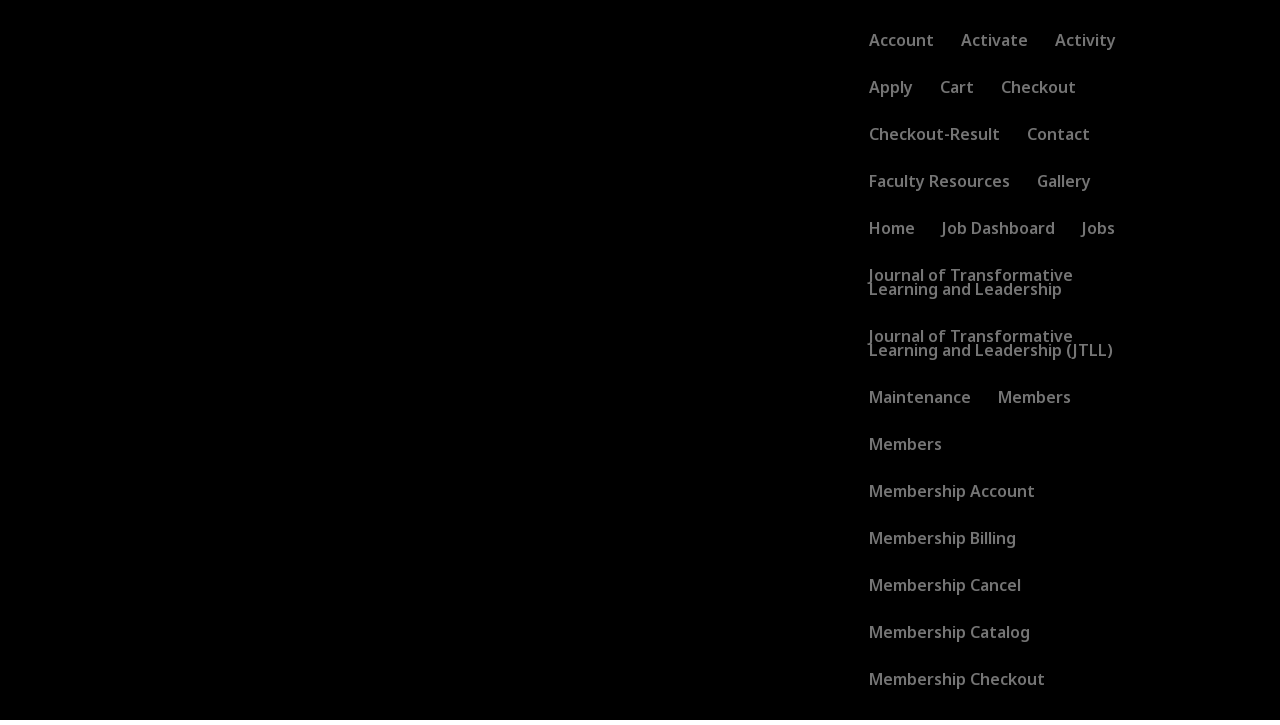

--- FILE ---
content_type: text/html; charset=UTF-8
request_url: https://vyrsity.com/blog-9/
body_size: 15832
content:
<!DOCTYPE html>
<html lang="en-US">
<head>
	<meta charset="UTF-8" />
<meta http-equiv="X-UA-Compatible" content="IE=edge">
	<link rel="pingback" href="https://vyrsity.com/xmlrpc.php" />

	<script type="text/javascript">
		document.documentElement.className = 'js';
	</script>

	<title>blog-9 | Vyrsity</title>
<meta name='robots' content='max-image-preview:large' />
<script type="text/javascript">
			let jqueryParams=[],jQuery=function(r){return jqueryParams=[...jqueryParams,r],jQuery},$=function(r){return jqueryParams=[...jqueryParams,r],$};window.jQuery=jQuery,window.$=jQuery;let customHeadScripts=!1;jQuery.fn=jQuery.prototype={},$.fn=jQuery.prototype={},jQuery.noConflict=function(r){if(window.jQuery)return jQuery=window.jQuery,$=window.jQuery,customHeadScripts=!0,jQuery.noConflict},jQuery.ready=function(r){jqueryParams=[...jqueryParams,r]},$.ready=function(r){jqueryParams=[...jqueryParams,r]},jQuery.load=function(r){jqueryParams=[...jqueryParams,r]},$.load=function(r){jqueryParams=[...jqueryParams,r]},jQuery.fn.ready=function(r){jqueryParams=[...jqueryParams,r]},$.fn.ready=function(r){jqueryParams=[...jqueryParams,r]};</script><link rel='dns-prefetch' href='//secure.gravatar.com' />
<link rel='dns-prefetch' href='//stats.wp.com' />
<link rel='dns-prefetch' href='//fonts.googleapis.com' />
<link rel='dns-prefetch' href='//v0.wordpress.com' />
<link rel='dns-prefetch' href='//widgets.wp.com' />
<link rel='dns-prefetch' href='//s0.wp.com' />
<link rel='dns-prefetch' href='//0.gravatar.com' />
<link rel='dns-prefetch' href='//1.gravatar.com' />
<link rel='dns-prefetch' href='//2.gravatar.com' />
<link rel='preconnect' href='//i0.wp.com' />
<link rel='preconnect' href='//c0.wp.com' />
<link rel="alternate" type="application/rss+xml" title="Vyrsity &raquo; Feed" href="https://vyrsity.com/feed/" />
<link rel="alternate" type="application/rss+xml" title="Vyrsity &raquo; Comments Feed" href="https://vyrsity.com/comments/feed/" />
<link rel="alternate" type="application/rss+xml" title="Vyrsity &raquo; blog-9 Comments Feed" href="https://vyrsity.com/feed/?attachment_id=3714" />
<link rel="alternate" title="oEmbed (JSON)" type="application/json+oembed" href="https://vyrsity.com/wp-json/oembed/1.0/embed?url=https%3A%2F%2Fvyrsity.com%2Fblog-9%2F" />
<link rel="alternate" title="oEmbed (XML)" type="text/xml+oembed" href="https://vyrsity.com/wp-json/oembed/1.0/embed?url=https%3A%2F%2Fvyrsity.com%2Fblog-9%2F&#038;format=xml" />
<meta content="Divi v.4.27.4" name="generator"/><link rel='stylesheet' id='embedpress-css-css' href='https://vyrsity.com/wp-content/plugins/embedpress/assets/css/embedpress.css?ver=1767750908' type='text/css' media='all' />
<link rel='stylesheet' id='embedpress-blocks-style-css' href='https://vyrsity.com/wp-content/plugins/embedpress/assets/css/blocks.build.css?ver=1767750908' type='text/css' media='all' />
<link rel='stylesheet' id='embedpress-lazy-load-css-css' href='https://vyrsity.com/wp-content/plugins/embedpress/assets/css/lazy-load.css?ver=1767750908' type='text/css' media='all' />
<link rel='stylesheet' id='wp-block-library-css' href='https://c0.wp.com/c/6.9/wp-includes/css/dist/block-library/style.min.css' type='text/css' media='all' />
<style id='global-styles-inline-css' type='text/css'>
:root{--wp--preset--aspect-ratio--square: 1;--wp--preset--aspect-ratio--4-3: 4/3;--wp--preset--aspect-ratio--3-4: 3/4;--wp--preset--aspect-ratio--3-2: 3/2;--wp--preset--aspect-ratio--2-3: 2/3;--wp--preset--aspect-ratio--16-9: 16/9;--wp--preset--aspect-ratio--9-16: 9/16;--wp--preset--color--black: #000000;--wp--preset--color--cyan-bluish-gray: #abb8c3;--wp--preset--color--white: #ffffff;--wp--preset--color--pale-pink: #f78da7;--wp--preset--color--vivid-red: #cf2e2e;--wp--preset--color--luminous-vivid-orange: #ff6900;--wp--preset--color--luminous-vivid-amber: #fcb900;--wp--preset--color--light-green-cyan: #7bdcb5;--wp--preset--color--vivid-green-cyan: #00d084;--wp--preset--color--pale-cyan-blue: #8ed1fc;--wp--preset--color--vivid-cyan-blue: #0693e3;--wp--preset--color--vivid-purple: #9b51e0;--wp--preset--gradient--vivid-cyan-blue-to-vivid-purple: linear-gradient(135deg,rgb(6,147,227) 0%,rgb(155,81,224) 100%);--wp--preset--gradient--light-green-cyan-to-vivid-green-cyan: linear-gradient(135deg,rgb(122,220,180) 0%,rgb(0,208,130) 100%);--wp--preset--gradient--luminous-vivid-amber-to-luminous-vivid-orange: linear-gradient(135deg,rgb(252,185,0) 0%,rgb(255,105,0) 100%);--wp--preset--gradient--luminous-vivid-orange-to-vivid-red: linear-gradient(135deg,rgb(255,105,0) 0%,rgb(207,46,46) 100%);--wp--preset--gradient--very-light-gray-to-cyan-bluish-gray: linear-gradient(135deg,rgb(238,238,238) 0%,rgb(169,184,195) 100%);--wp--preset--gradient--cool-to-warm-spectrum: linear-gradient(135deg,rgb(74,234,220) 0%,rgb(151,120,209) 20%,rgb(207,42,186) 40%,rgb(238,44,130) 60%,rgb(251,105,98) 80%,rgb(254,248,76) 100%);--wp--preset--gradient--blush-light-purple: linear-gradient(135deg,rgb(255,206,236) 0%,rgb(152,150,240) 100%);--wp--preset--gradient--blush-bordeaux: linear-gradient(135deg,rgb(254,205,165) 0%,rgb(254,45,45) 50%,rgb(107,0,62) 100%);--wp--preset--gradient--luminous-dusk: linear-gradient(135deg,rgb(255,203,112) 0%,rgb(199,81,192) 50%,rgb(65,88,208) 100%);--wp--preset--gradient--pale-ocean: linear-gradient(135deg,rgb(255,245,203) 0%,rgb(182,227,212) 50%,rgb(51,167,181) 100%);--wp--preset--gradient--electric-grass: linear-gradient(135deg,rgb(202,248,128) 0%,rgb(113,206,126) 100%);--wp--preset--gradient--midnight: linear-gradient(135deg,rgb(2,3,129) 0%,rgb(40,116,252) 100%);--wp--preset--font-size--small: 13px;--wp--preset--font-size--medium: 20px;--wp--preset--font-size--large: 36px;--wp--preset--font-size--x-large: 42px;--wp--preset--spacing--20: 0.44rem;--wp--preset--spacing--30: 0.67rem;--wp--preset--spacing--40: 1rem;--wp--preset--spacing--50: 1.5rem;--wp--preset--spacing--60: 2.25rem;--wp--preset--spacing--70: 3.38rem;--wp--preset--spacing--80: 5.06rem;--wp--preset--shadow--natural: 6px 6px 9px rgba(0, 0, 0, 0.2);--wp--preset--shadow--deep: 12px 12px 50px rgba(0, 0, 0, 0.4);--wp--preset--shadow--sharp: 6px 6px 0px rgba(0, 0, 0, 0.2);--wp--preset--shadow--outlined: 6px 6px 0px -3px rgb(255, 255, 255), 6px 6px rgb(0, 0, 0);--wp--preset--shadow--crisp: 6px 6px 0px rgb(0, 0, 0);}:root { --wp--style--global--content-size: 823px;--wp--style--global--wide-size: 1080px; }:where(body) { margin: 0; }.wp-site-blocks > .alignleft { float: left; margin-right: 2em; }.wp-site-blocks > .alignright { float: right; margin-left: 2em; }.wp-site-blocks > .aligncenter { justify-content: center; margin-left: auto; margin-right: auto; }:where(.is-layout-flex){gap: 0.5em;}:where(.is-layout-grid){gap: 0.5em;}.is-layout-flow > .alignleft{float: left;margin-inline-start: 0;margin-inline-end: 2em;}.is-layout-flow > .alignright{float: right;margin-inline-start: 2em;margin-inline-end: 0;}.is-layout-flow > .aligncenter{margin-left: auto !important;margin-right: auto !important;}.is-layout-constrained > .alignleft{float: left;margin-inline-start: 0;margin-inline-end: 2em;}.is-layout-constrained > .alignright{float: right;margin-inline-start: 2em;margin-inline-end: 0;}.is-layout-constrained > .aligncenter{margin-left: auto !important;margin-right: auto !important;}.is-layout-constrained > :where(:not(.alignleft):not(.alignright):not(.alignfull)){max-width: var(--wp--style--global--content-size);margin-left: auto !important;margin-right: auto !important;}.is-layout-constrained > .alignwide{max-width: var(--wp--style--global--wide-size);}body .is-layout-flex{display: flex;}.is-layout-flex{flex-wrap: wrap;align-items: center;}.is-layout-flex > :is(*, div){margin: 0;}body .is-layout-grid{display: grid;}.is-layout-grid > :is(*, div){margin: 0;}body{padding-top: 0px;padding-right: 0px;padding-bottom: 0px;padding-left: 0px;}:root :where(.wp-element-button, .wp-block-button__link){background-color: #32373c;border-width: 0;color: #fff;font-family: inherit;font-size: inherit;font-style: inherit;font-weight: inherit;letter-spacing: inherit;line-height: inherit;padding-top: calc(0.667em + 2px);padding-right: calc(1.333em + 2px);padding-bottom: calc(0.667em + 2px);padding-left: calc(1.333em + 2px);text-decoration: none;text-transform: inherit;}.has-black-color{color: var(--wp--preset--color--black) !important;}.has-cyan-bluish-gray-color{color: var(--wp--preset--color--cyan-bluish-gray) !important;}.has-white-color{color: var(--wp--preset--color--white) !important;}.has-pale-pink-color{color: var(--wp--preset--color--pale-pink) !important;}.has-vivid-red-color{color: var(--wp--preset--color--vivid-red) !important;}.has-luminous-vivid-orange-color{color: var(--wp--preset--color--luminous-vivid-orange) !important;}.has-luminous-vivid-amber-color{color: var(--wp--preset--color--luminous-vivid-amber) !important;}.has-light-green-cyan-color{color: var(--wp--preset--color--light-green-cyan) !important;}.has-vivid-green-cyan-color{color: var(--wp--preset--color--vivid-green-cyan) !important;}.has-pale-cyan-blue-color{color: var(--wp--preset--color--pale-cyan-blue) !important;}.has-vivid-cyan-blue-color{color: var(--wp--preset--color--vivid-cyan-blue) !important;}.has-vivid-purple-color{color: var(--wp--preset--color--vivid-purple) !important;}.has-black-background-color{background-color: var(--wp--preset--color--black) !important;}.has-cyan-bluish-gray-background-color{background-color: var(--wp--preset--color--cyan-bluish-gray) !important;}.has-white-background-color{background-color: var(--wp--preset--color--white) !important;}.has-pale-pink-background-color{background-color: var(--wp--preset--color--pale-pink) !important;}.has-vivid-red-background-color{background-color: var(--wp--preset--color--vivid-red) !important;}.has-luminous-vivid-orange-background-color{background-color: var(--wp--preset--color--luminous-vivid-orange) !important;}.has-luminous-vivid-amber-background-color{background-color: var(--wp--preset--color--luminous-vivid-amber) !important;}.has-light-green-cyan-background-color{background-color: var(--wp--preset--color--light-green-cyan) !important;}.has-vivid-green-cyan-background-color{background-color: var(--wp--preset--color--vivid-green-cyan) !important;}.has-pale-cyan-blue-background-color{background-color: var(--wp--preset--color--pale-cyan-blue) !important;}.has-vivid-cyan-blue-background-color{background-color: var(--wp--preset--color--vivid-cyan-blue) !important;}.has-vivid-purple-background-color{background-color: var(--wp--preset--color--vivid-purple) !important;}.has-black-border-color{border-color: var(--wp--preset--color--black) !important;}.has-cyan-bluish-gray-border-color{border-color: var(--wp--preset--color--cyan-bluish-gray) !important;}.has-white-border-color{border-color: var(--wp--preset--color--white) !important;}.has-pale-pink-border-color{border-color: var(--wp--preset--color--pale-pink) !important;}.has-vivid-red-border-color{border-color: var(--wp--preset--color--vivid-red) !important;}.has-luminous-vivid-orange-border-color{border-color: var(--wp--preset--color--luminous-vivid-orange) !important;}.has-luminous-vivid-amber-border-color{border-color: var(--wp--preset--color--luminous-vivid-amber) !important;}.has-light-green-cyan-border-color{border-color: var(--wp--preset--color--light-green-cyan) !important;}.has-vivid-green-cyan-border-color{border-color: var(--wp--preset--color--vivid-green-cyan) !important;}.has-pale-cyan-blue-border-color{border-color: var(--wp--preset--color--pale-cyan-blue) !important;}.has-vivid-cyan-blue-border-color{border-color: var(--wp--preset--color--vivid-cyan-blue) !important;}.has-vivid-purple-border-color{border-color: var(--wp--preset--color--vivid-purple) !important;}.has-vivid-cyan-blue-to-vivid-purple-gradient-background{background: var(--wp--preset--gradient--vivid-cyan-blue-to-vivid-purple) !important;}.has-light-green-cyan-to-vivid-green-cyan-gradient-background{background: var(--wp--preset--gradient--light-green-cyan-to-vivid-green-cyan) !important;}.has-luminous-vivid-amber-to-luminous-vivid-orange-gradient-background{background: var(--wp--preset--gradient--luminous-vivid-amber-to-luminous-vivid-orange) !important;}.has-luminous-vivid-orange-to-vivid-red-gradient-background{background: var(--wp--preset--gradient--luminous-vivid-orange-to-vivid-red) !important;}.has-very-light-gray-to-cyan-bluish-gray-gradient-background{background: var(--wp--preset--gradient--very-light-gray-to-cyan-bluish-gray) !important;}.has-cool-to-warm-spectrum-gradient-background{background: var(--wp--preset--gradient--cool-to-warm-spectrum) !important;}.has-blush-light-purple-gradient-background{background: var(--wp--preset--gradient--blush-light-purple) !important;}.has-blush-bordeaux-gradient-background{background: var(--wp--preset--gradient--blush-bordeaux) !important;}.has-luminous-dusk-gradient-background{background: var(--wp--preset--gradient--luminous-dusk) !important;}.has-pale-ocean-gradient-background{background: var(--wp--preset--gradient--pale-ocean) !important;}.has-electric-grass-gradient-background{background: var(--wp--preset--gradient--electric-grass) !important;}.has-midnight-gradient-background{background: var(--wp--preset--gradient--midnight) !important;}.has-small-font-size{font-size: var(--wp--preset--font-size--small) !important;}.has-medium-font-size{font-size: var(--wp--preset--font-size--medium) !important;}.has-large-font-size{font-size: var(--wp--preset--font-size--large) !important;}.has-x-large-font-size{font-size: var(--wp--preset--font-size--x-large) !important;}
/*# sourceURL=global-styles-inline-css */
</style>

<link rel='stylesheet' id='dica-builder-styles-css' href='https://vyrsity.com/wp-content/plugins/dg-divi-carousel/assets/css/dica-builder.css?ver=3.0.0' type='text/css' media='all' />
<link rel='stylesheet' id='dica-lightbox-styles-css' href='https://vyrsity.com/wp-content/plugins/dg-divi-carousel/styles/light-box-styles.css?ver=3.0.0' type='text/css' media='all' />
<link rel='stylesheet' id='swipe-style-css' href='https://vyrsity.com/wp-content/plugins/dg-divi-carousel/styles/swiper.min.css?ver=3.0.0' type='text/css' media='all' />
<link rel='stylesheet' id='pmpro_frontend_base-css' href='https://vyrsity.com/wp-content/plugins/paid-memberships-pro/css/frontend/base.css?ver=3.6.3' type='text/css' media='all' />
<link rel='stylesheet' id='pmpro_frontend_variation_1-css' href='https://vyrsity.com/wp-content/plugins/paid-memberships-pro/css/frontend/variation_1.css?ver=3.6.3' type='text/css' media='all' />
<link rel='stylesheet' id='stripe-handler-ng-style-css' href='https://vyrsity.com/wp-content/plugins/stripe-payments/public/assets/css/public.css?ver=2.0.96' type='text/css' media='all' />
<link rel='stylesheet' id='wp-job-manager-job-listings-css' href='https://vyrsity.com/wp-content/plugins/wp-job-manager/assets/dist/css/job-listings.css?ver=598383a28ac5f9f156e4' type='text/css' media='all' />
<link rel='stylesheet' id='jetpack_likes-css' href='https://c0.wp.com/p/jetpack/15.3.1/modules/likes/style.css' type='text/css' media='all' />
<style id='divi-style-inline-inline-css' type='text/css'>
/*!
Theme Name: Divi
Theme URI: http://www.elegantthemes.com/gallery/divi/
Version: 4.27.4
Description: Smart. Flexible. Beautiful. Divi is the most powerful theme in our collection.
Author: Elegant Themes
Author URI: http://www.elegantthemes.com
License: GNU General Public License v2
License URI: http://www.gnu.org/licenses/gpl-2.0.html
*/

a,abbr,acronym,address,applet,b,big,blockquote,body,center,cite,code,dd,del,dfn,div,dl,dt,em,fieldset,font,form,h1,h2,h3,h4,h5,h6,html,i,iframe,img,ins,kbd,label,legend,li,object,ol,p,pre,q,s,samp,small,span,strike,strong,sub,sup,tt,u,ul,var{margin:0;padding:0;border:0;outline:0;font-size:100%;-ms-text-size-adjust:100%;-webkit-text-size-adjust:100%;vertical-align:baseline;background:transparent}body{line-height:1}ol,ul{list-style:none}blockquote,q{quotes:none}blockquote:after,blockquote:before,q:after,q:before{content:"";content:none}blockquote{margin:20px 0 30px;border-left:5px solid;padding-left:20px}:focus{outline:0}del{text-decoration:line-through}pre{overflow:auto;padding:10px}figure{margin:0}table{border-collapse:collapse;border-spacing:0}article,aside,footer,header,hgroup,nav,section{display:block}body{font-family:Open Sans,Arial,sans-serif;font-size:14px;color:#666;background-color:#fff;line-height:1.7em;font-weight:500;-webkit-font-smoothing:antialiased;-moz-osx-font-smoothing:grayscale}body.page-template-page-template-blank-php #page-container{padding-top:0!important}body.et_cover_background{background-size:cover!important;background-position:top!important;background-repeat:no-repeat!important;background-attachment:fixed}a{color:#2ea3f2}a,a:hover{text-decoration:none}p{padding-bottom:1em}p:not(.has-background):last-of-type{padding-bottom:0}p.et_normal_padding{padding-bottom:1em}strong{font-weight:700}cite,em,i{font-style:italic}code,pre{font-family:Courier New,monospace;margin-bottom:10px}ins{text-decoration:none}sub,sup{height:0;line-height:1;position:relative;vertical-align:baseline}sup{bottom:.8em}sub{top:.3em}dl{margin:0 0 1.5em}dl dt{font-weight:700}dd{margin-left:1.5em}blockquote p{padding-bottom:0}embed,iframe,object,video{max-width:100%}h1,h2,h3,h4,h5,h6{color:#333;padding-bottom:10px;line-height:1em;font-weight:500}h1 a,h2 a,h3 a,h4 a,h5 a,h6 a{color:inherit}h1{font-size:30px}h2{font-size:26px}h3{font-size:22px}h4{font-size:18px}h5{font-size:16px}h6{font-size:14px}input{-webkit-appearance:none}input[type=checkbox]{-webkit-appearance:checkbox}input[type=radio]{-webkit-appearance:radio}input.text,input.title,input[type=email],input[type=password],input[type=tel],input[type=text],select,textarea{background-color:#fff;border:1px solid #bbb;padding:2px;color:#4e4e4e}input.text:focus,input.title:focus,input[type=text]:focus,select:focus,textarea:focus{border-color:#2d3940;color:#3e3e3e}input.text,input.title,input[type=text],select,textarea{margin:0}textarea{padding:4px}button,input,select,textarea{font-family:inherit}img{max-width:100%;height:auto}.clear{clear:both}br.clear{margin:0;padding:0}.pagination{clear:both}#et_search_icon:hover,.et-social-icon a:hover,.et_password_protected_form .et_submit_button,.form-submit .et_pb_buttontton.alt.disabled,.nav-single a,.posted_in a{color:#2ea3f2}.et-search-form,blockquote{border-color:#2ea3f2}#main-content{background-color:#fff}.container{width:80%;max-width:1080px;margin:auto;position:relative}body:not(.et-tb) #main-content .container,body:not(.et-tb-has-header) #main-content .container{padding-top:58px}.et_full_width_page #main-content .container:before{display:none}.main_title{margin-bottom:20px}.et_password_protected_form .et_submit_button:hover,.form-submit .et_pb_button:hover{background:rgba(0,0,0,.05)}.et_button_icon_visible .et_pb_button{padding-right:2em;padding-left:.7em}.et_button_icon_visible .et_pb_button:after{opacity:1;margin-left:0}.et_button_left .et_pb_button:hover:after{left:.15em}.et_button_left .et_pb_button:after{margin-left:0;left:1em}.et_button_icon_visible.et_button_left .et_pb_button,.et_button_left .et_pb_button:hover,.et_button_left .et_pb_module .et_pb_button:hover{padding-left:2em;padding-right:.7em}.et_button_icon_visible.et_button_left .et_pb_button:after,.et_button_left .et_pb_button:hover:after{left:.15em}.et_password_protected_form .et_submit_button:hover,.form-submit .et_pb_button:hover{padding:.3em 1em}.et_button_no_icon .et_pb_button:after{display:none}.et_button_no_icon.et_button_icon_visible.et_button_left .et_pb_button,.et_button_no_icon.et_button_left .et_pb_button:hover,.et_button_no_icon .et_pb_button,.et_button_no_icon .et_pb_button:hover{padding:.3em 1em!important}.et_button_custom_icon .et_pb_button:after{line-height:1.7em}.et_button_custom_icon.et_button_icon_visible .et_pb_button:after,.et_button_custom_icon .et_pb_button:hover:after{margin-left:.3em}#left-area .post_format-post-format-gallery .wp-block-gallery:first-of-type{padding:0;margin-bottom:-16px}.entry-content table:not(.variations){border:1px solid #eee;margin:0 0 15px;text-align:left;width:100%}.entry-content thead th,.entry-content tr th{color:#555;font-weight:700;padding:9px 24px}.entry-content tr td{border-top:1px solid #eee;padding:6px 24px}#left-area ul,.entry-content ul,.et-l--body ul,.et-l--footer ul,.et-l--header ul{list-style-type:disc;padding:0 0 23px 1em;line-height:26px}#left-area ol,.entry-content ol,.et-l--body ol,.et-l--footer ol,.et-l--header ol{list-style-type:decimal;list-style-position:inside;padding:0 0 23px;line-height:26px}#left-area ul li ul,.entry-content ul li ol{padding:2px 0 2px 20px}#left-area ol li ul,.entry-content ol li ol,.et-l--body ol li ol,.et-l--footer ol li ol,.et-l--header ol li ol{padding:2px 0 2px 35px}#left-area ul.wp-block-gallery{display:-webkit-box;display:-ms-flexbox;display:flex;-ms-flex-wrap:wrap;flex-wrap:wrap;list-style-type:none;padding:0}#left-area ul.products{padding:0!important;line-height:1.7!important;list-style:none!important}.gallery-item a{display:block}.gallery-caption,.gallery-item a{width:90%}#wpadminbar{z-index:100001}#left-area .post-meta{font-size:14px;padding-bottom:15px}#left-area .post-meta a{text-decoration:none;color:#666}#left-area .et_featured_image{padding-bottom:7px}.single .post{padding-bottom:25px}body.single .et_audio_content{margin-bottom:-6px}.nav-single a{text-decoration:none;color:#2ea3f2;font-size:14px;font-weight:400}.nav-previous{float:left}.nav-next{float:right}.et_password_protected_form p input{background-color:#eee;border:none!important;width:100%!important;border-radius:0!important;font-size:14px;color:#999!important;padding:16px!important;-webkit-box-sizing:border-box;box-sizing:border-box}.et_password_protected_form label{display:none}.et_password_protected_form .et_submit_button{font-family:inherit;display:block;float:right;margin:8px auto 0;cursor:pointer}.post-password-required p.nocomments.container{max-width:100%}.post-password-required p.nocomments.container:before{display:none}.aligncenter,div.post .new-post .aligncenter{display:block;margin-left:auto;margin-right:auto}.wp-caption{border:1px solid #ddd;text-align:center;background-color:#f3f3f3;margin-bottom:10px;max-width:96%;padding:8px}.wp-caption.alignleft{margin:0 30px 20px 0}.wp-caption.alignright{margin:0 0 20px 30px}.wp-caption img{margin:0;padding:0;border:0}.wp-caption p.wp-caption-text{font-size:12px;padding:0 4px 5px;margin:0}.alignright{float:right}.alignleft{float:left}img.alignleft{display:inline;float:left;margin-right:15px}img.alignright{display:inline;float:right;margin-left:15px}.page.et_pb_pagebuilder_layout #main-content{background-color:transparent}body #main-content .et_builder_inner_content>h1,body #main-content .et_builder_inner_content>h2,body #main-content .et_builder_inner_content>h3,body #main-content .et_builder_inner_content>h4,body #main-content .et_builder_inner_content>h5,body #main-content .et_builder_inner_content>h6{line-height:1.4em}body #main-content .et_builder_inner_content>p{line-height:1.7em}.wp-block-pullquote{margin:20px 0 30px}.wp-block-pullquote.has-background blockquote{border-left:none}.wp-block-group.has-background{padding:1.5em 1.5em .5em}@media (min-width:981px){#left-area{width:79.125%;padding-bottom:23px}#main-content .container:before{content:"";position:absolute;top:0;height:100%;width:1px;background-color:#e2e2e2}.et_full_width_page #left-area,.et_no_sidebar #left-area{float:none;width:100%!important}.et_full_width_page #left-area{padding-bottom:0}.et_no_sidebar #main-content .container:before{display:none}}@media (max-width:980px){#page-container{padding-top:80px}.et-tb #page-container,.et-tb-has-header #page-container{padding-top:0!important}#left-area,#sidebar{width:100%!important}#main-content .container:before{display:none!important}.et_full_width_page .et_gallery_item:nth-child(4n+1){clear:none}}@media print{#page-container{padding-top:0!important}}#wp-admin-bar-et-use-visual-builder a:before{font-family:ETmodules!important;content:"\e625";font-size:30px!important;width:28px;margin-top:-3px;color:#974df3!important}#wp-admin-bar-et-use-visual-builder:hover a:before{color:#fff!important}#wp-admin-bar-et-use-visual-builder:hover a,#wp-admin-bar-et-use-visual-builder a:hover{transition:background-color .5s ease;-webkit-transition:background-color .5s ease;-moz-transition:background-color .5s ease;background-color:#7e3bd0!important;color:#fff!important}* html .clearfix,:first-child+html .clearfix{zoom:1}.iphone .et_pb_section_video_bg video::-webkit-media-controls-start-playback-button{display:none!important;-webkit-appearance:none}.et_mobile_device .et_pb_section_parallax .et_pb_parallax_css{background-attachment:scroll}.et-social-facebook a.icon:before{content:"\e093"}.et-social-twitter a.icon:before{content:"\e094"}.et-social-google-plus a.icon:before{content:"\e096"}.et-social-instagram a.icon:before{content:"\e09a"}.et-social-rss a.icon:before{content:"\e09e"}.ai1ec-single-event:after{content:" ";display:table;clear:both}.evcal_event_details .evcal_evdata_cell .eventon_details_shading_bot.eventon_details_shading_bot{z-index:3}.wp-block-divi-layout{margin-bottom:1em}*{-webkit-box-sizing:border-box;box-sizing:border-box}#et-info-email:before,#et-info-phone:before,#et_search_icon:before,.comment-reply-link:after,.et-cart-info span:before,.et-pb-arrow-next:before,.et-pb-arrow-prev:before,.et-social-icon a:before,.et_audio_container .mejs-playpause-button button:before,.et_audio_container .mejs-volume-button button:before,.et_overlay:before,.et_password_protected_form .et_submit_button:after,.et_pb_button:after,.et_pb_contact_reset:after,.et_pb_contact_submit:after,.et_pb_font_icon:before,.et_pb_newsletter_button:after,.et_pb_pricing_table_button:after,.et_pb_promo_button:after,.et_pb_testimonial:before,.et_pb_toggle_title:before,.form-submit .et_pb_button:after,.mobile_menu_bar:before,a.et_pb_more_button:after{font-family:ETmodules!important;speak:none;font-style:normal;font-weight:400;-webkit-font-feature-settings:normal;font-feature-settings:normal;font-variant:normal;text-transform:none;line-height:1;-webkit-font-smoothing:antialiased;-moz-osx-font-smoothing:grayscale;text-shadow:0 0;direction:ltr}.et-pb-icon,.et_pb_custom_button_icon.et_pb_button:after,.et_pb_login .et_pb_custom_button_icon.et_pb_button:after,.et_pb_woo_custom_button_icon .button.et_pb_custom_button_icon.et_pb_button:after,.et_pb_woo_custom_button_icon .button.et_pb_custom_button_icon.et_pb_button:hover:after{content:attr(data-icon)}.et-pb-icon{font-family:ETmodules;speak:none;font-weight:400;-webkit-font-feature-settings:normal;font-feature-settings:normal;font-variant:normal;text-transform:none;line-height:1;-webkit-font-smoothing:antialiased;font-size:96px;font-style:normal;display:inline-block;-webkit-box-sizing:border-box;box-sizing:border-box;direction:ltr}#et-ajax-saving{display:none;-webkit-transition:background .3s,-webkit-box-shadow .3s;transition:background .3s,-webkit-box-shadow .3s;transition:background .3s,box-shadow .3s;transition:background .3s,box-shadow .3s,-webkit-box-shadow .3s;-webkit-box-shadow:rgba(0,139,219,.247059) 0 0 60px;box-shadow:0 0 60px rgba(0,139,219,.247059);position:fixed;top:50%;left:50%;width:50px;height:50px;background:#fff;border-radius:50px;margin:-25px 0 0 -25px;z-index:999999;text-align:center}#et-ajax-saving img{margin:9px}.et-safe-mode-indicator,.et-safe-mode-indicator:focus,.et-safe-mode-indicator:hover{-webkit-box-shadow:0 5px 10px rgba(41,196,169,.15);box-shadow:0 5px 10px rgba(41,196,169,.15);background:#29c4a9;color:#fff;font-size:14px;font-weight:600;padding:12px;line-height:16px;border-radius:3px;position:fixed;bottom:30px;right:30px;z-index:999999;text-decoration:none;font-family:Open Sans,sans-serif;-webkit-font-smoothing:antialiased;-moz-osx-font-smoothing:grayscale}.et_pb_button{font-size:20px;font-weight:500;padding:.3em 1em;line-height:1.7em!important;background-color:transparent;background-size:cover;background-position:50%;background-repeat:no-repeat;border:2px solid;border-radius:3px;-webkit-transition-duration:.2s;transition-duration:.2s;-webkit-transition-property:all!important;transition-property:all!important}.et_pb_button,.et_pb_button_inner{position:relative}.et_pb_button:hover,.et_pb_module .et_pb_button:hover{border:2px solid transparent;padding:.3em 2em .3em .7em}.et_pb_button:hover{background-color:hsla(0,0%,100%,.2)}.et_pb_bg_layout_light.et_pb_button:hover,.et_pb_bg_layout_light .et_pb_button:hover{background-color:rgba(0,0,0,.05)}.et_pb_button:after,.et_pb_button:before{font-size:32px;line-height:1em;content:"\35";opacity:0;position:absolute;margin-left:-1em;-webkit-transition:all .2s;transition:all .2s;text-transform:none;-webkit-font-feature-settings:"kern" off;font-feature-settings:"kern" off;font-variant:none;font-style:normal;font-weight:400;text-shadow:none}.et_pb_button.et_hover_enabled:hover:after,.et_pb_button.et_pb_hovered:hover:after{-webkit-transition:none!important;transition:none!important}.et_pb_button:before{display:none}.et_pb_button:hover:after{opacity:1;margin-left:0}.et_pb_column_1_3 h1,.et_pb_column_1_4 h1,.et_pb_column_1_5 h1,.et_pb_column_1_6 h1,.et_pb_column_2_5 h1{font-size:26px}.et_pb_column_1_3 h2,.et_pb_column_1_4 h2,.et_pb_column_1_5 h2,.et_pb_column_1_6 h2,.et_pb_column_2_5 h2{font-size:23px}.et_pb_column_1_3 h3,.et_pb_column_1_4 h3,.et_pb_column_1_5 h3,.et_pb_column_1_6 h3,.et_pb_column_2_5 h3{font-size:20px}.et_pb_column_1_3 h4,.et_pb_column_1_4 h4,.et_pb_column_1_5 h4,.et_pb_column_1_6 h4,.et_pb_column_2_5 h4{font-size:18px}.et_pb_column_1_3 h5,.et_pb_column_1_4 h5,.et_pb_column_1_5 h5,.et_pb_column_1_6 h5,.et_pb_column_2_5 h5{font-size:16px}.et_pb_column_1_3 h6,.et_pb_column_1_4 h6,.et_pb_column_1_5 h6,.et_pb_column_1_6 h6,.et_pb_column_2_5 h6{font-size:15px}.et_pb_bg_layout_dark,.et_pb_bg_layout_dark h1,.et_pb_bg_layout_dark h2,.et_pb_bg_layout_dark h3,.et_pb_bg_layout_dark h4,.et_pb_bg_layout_dark h5,.et_pb_bg_layout_dark h6{color:#fff!important}.et_pb_module.et_pb_text_align_left{text-align:left}.et_pb_module.et_pb_text_align_center{text-align:center}.et_pb_module.et_pb_text_align_right{text-align:right}.et_pb_module.et_pb_text_align_justified{text-align:justify}.clearfix:after{visibility:hidden;display:block;font-size:0;content:" ";clear:both;height:0}.et_pb_bg_layout_light .et_pb_more_button{color:#2ea3f2}.et_builder_inner_content{position:relative;z-index:1}header .et_builder_inner_content{z-index:2}.et_pb_css_mix_blend_mode_passthrough{mix-blend-mode:unset!important}.et_pb_image_container{margin:-20px -20px 29px}.et_pb_module_inner{position:relative}.et_hover_enabled_preview{z-index:2}.et_hover_enabled:hover{position:relative;z-index:2}.et_pb_all_tabs,.et_pb_module,.et_pb_posts_nav a,.et_pb_tab,.et_pb_with_background{position:relative;background-size:cover;background-position:50%;background-repeat:no-repeat}.et_pb_background_mask,.et_pb_background_pattern{bottom:0;left:0;position:absolute;right:0;top:0}.et_pb_background_mask{background-size:calc(100% + 2px) calc(100% + 2px);background-repeat:no-repeat;background-position:50%;overflow:hidden}.et_pb_background_pattern{background-position:0 0;background-repeat:repeat}.et_pb_with_border{position:relative;border:0 solid #333}.post-password-required .et_pb_row{padding:0;width:100%}.post-password-required .et_password_protected_form{min-height:0}body.et_pb_pagebuilder_layout.et_pb_show_title .post-password-required .et_password_protected_form h1,body:not(.et_pb_pagebuilder_layout) .post-password-required .et_password_protected_form h1{display:none}.et_pb_no_bg{padding:0!important}.et_overlay.et_pb_inline_icon:before,.et_pb_inline_icon:before{content:attr(data-icon)}.et_pb_more_button{color:inherit;text-shadow:none;text-decoration:none;display:inline-block;margin-top:20px}.et_parallax_bg_wrap{overflow:hidden;position:absolute;top:0;right:0;bottom:0;left:0}.et_parallax_bg{background-repeat:no-repeat;background-position:top;background-size:cover;position:absolute;bottom:0;left:0;width:100%;height:100%;display:block}.et_parallax_bg.et_parallax_bg__hover,.et_parallax_bg.et_parallax_bg_phone,.et_parallax_bg.et_parallax_bg_tablet,.et_parallax_gradient.et_parallax_gradient__hover,.et_parallax_gradient.et_parallax_gradient_phone,.et_parallax_gradient.et_parallax_gradient_tablet,.et_pb_section_parallax_hover:hover .et_parallax_bg:not(.et_parallax_bg__hover),.et_pb_section_parallax_hover:hover .et_parallax_gradient:not(.et_parallax_gradient__hover){display:none}.et_pb_section_parallax_hover:hover .et_parallax_bg.et_parallax_bg__hover,.et_pb_section_parallax_hover:hover .et_parallax_gradient.et_parallax_gradient__hover{display:block}.et_parallax_gradient{bottom:0;display:block;left:0;position:absolute;right:0;top:0}.et_pb_module.et_pb_section_parallax,.et_pb_posts_nav a.et_pb_section_parallax,.et_pb_tab.et_pb_section_parallax{position:relative}.et_pb_section_parallax .et_pb_parallax_css,.et_pb_slides .et_parallax_bg.et_pb_parallax_css{background-attachment:fixed}body.et-bfb .et_pb_section_parallax .et_pb_parallax_css,body.et-bfb .et_pb_slides .et_parallax_bg.et_pb_parallax_css{background-attachment:scroll;bottom:auto}.et_pb_section_parallax.et_pb_column .et_pb_module,.et_pb_section_parallax.et_pb_row .et_pb_column,.et_pb_section_parallax.et_pb_row .et_pb_module{z-index:9;position:relative}.et_pb_more_button:hover:after{opacity:1;margin-left:0}.et_pb_preload .et_pb_section_video_bg,.et_pb_preload>div{visibility:hidden}.et_pb_preload,.et_pb_section.et_pb_section_video.et_pb_preload{position:relative;background:#464646!important}.et_pb_preload:before{content:"";position:absolute;top:50%;left:50%;background:url(https://vyrsity.com/wp-content/themes/Divi/includes/builder/styles/images/preloader.gif) no-repeat;border-radius:32px;width:32px;height:32px;margin:-16px 0 0 -16px}.box-shadow-overlay{position:absolute;top:0;left:0;width:100%;height:100%;z-index:10;pointer-events:none}.et_pb_section>.box-shadow-overlay~.et_pb_row{z-index:11}body.safari .section_has_divider{will-change:transform}.et_pb_row>.box-shadow-overlay{z-index:8}.has-box-shadow-overlay{position:relative}.et_clickable{cursor:pointer}.screen-reader-text{border:0;clip:rect(1px,1px,1px,1px);-webkit-clip-path:inset(50%);clip-path:inset(50%);height:1px;margin:-1px;overflow:hidden;padding:0;position:absolute!important;width:1px;word-wrap:normal!important}.et_multi_view_hidden,.et_multi_view_hidden_image{display:none!important}@keyframes multi-view-image-fade{0%{opacity:0}10%{opacity:.1}20%{opacity:.2}30%{opacity:.3}40%{opacity:.4}50%{opacity:.5}60%{opacity:.6}70%{opacity:.7}80%{opacity:.8}90%{opacity:.9}to{opacity:1}}.et_multi_view_image__loading{visibility:hidden}.et_multi_view_image__loaded{-webkit-animation:multi-view-image-fade .5s;animation:multi-view-image-fade .5s}#et-pb-motion-effects-offset-tracker{visibility:hidden!important;opacity:0;position:absolute;top:0;left:0}.et-pb-before-scroll-animation{opacity:0}header.et-l.et-l--header:after{clear:both;display:block;content:""}.et_pb_module{-webkit-animation-timing-function:linear;animation-timing-function:linear;-webkit-animation-duration:.2s;animation-duration:.2s}@-webkit-keyframes fadeBottom{0%{opacity:0;-webkit-transform:translateY(10%);transform:translateY(10%)}to{opacity:1;-webkit-transform:translateY(0);transform:translateY(0)}}@keyframes fadeBottom{0%{opacity:0;-webkit-transform:translateY(10%);transform:translateY(10%)}to{opacity:1;-webkit-transform:translateY(0);transform:translateY(0)}}@-webkit-keyframes fadeLeft{0%{opacity:0;-webkit-transform:translateX(-10%);transform:translateX(-10%)}to{opacity:1;-webkit-transform:translateX(0);transform:translateX(0)}}@keyframes fadeLeft{0%{opacity:0;-webkit-transform:translateX(-10%);transform:translateX(-10%)}to{opacity:1;-webkit-transform:translateX(0);transform:translateX(0)}}@-webkit-keyframes fadeRight{0%{opacity:0;-webkit-transform:translateX(10%);transform:translateX(10%)}to{opacity:1;-webkit-transform:translateX(0);transform:translateX(0)}}@keyframes fadeRight{0%{opacity:0;-webkit-transform:translateX(10%);transform:translateX(10%)}to{opacity:1;-webkit-transform:translateX(0);transform:translateX(0)}}@-webkit-keyframes fadeTop{0%{opacity:0;-webkit-transform:translateY(-10%);transform:translateY(-10%)}to{opacity:1;-webkit-transform:translateX(0);transform:translateX(0)}}@keyframes fadeTop{0%{opacity:0;-webkit-transform:translateY(-10%);transform:translateY(-10%)}to{opacity:1;-webkit-transform:translateX(0);transform:translateX(0)}}@-webkit-keyframes fadeIn{0%{opacity:0}to{opacity:1}}@keyframes fadeIn{0%{opacity:0}to{opacity:1}}.et-waypoint:not(.et_pb_counters){opacity:0}@media (min-width:981px){.et_pb_section.et_section_specialty div.et_pb_row .et_pb_column .et_pb_column .et_pb_module.et-last-child,.et_pb_section.et_section_specialty div.et_pb_row .et_pb_column .et_pb_column .et_pb_module:last-child,.et_pb_section.et_section_specialty div.et_pb_row .et_pb_column .et_pb_row_inner .et_pb_column .et_pb_module.et-last-child,.et_pb_section.et_section_specialty div.et_pb_row .et_pb_column .et_pb_row_inner .et_pb_column .et_pb_module:last-child,.et_pb_section div.et_pb_row .et_pb_column .et_pb_module.et-last-child,.et_pb_section div.et_pb_row .et_pb_column .et_pb_module:last-child{margin-bottom:0}}@media (max-width:980px){.et_overlay.et_pb_inline_icon_tablet:before,.et_pb_inline_icon_tablet:before{content:attr(data-icon-tablet)}.et_parallax_bg.et_parallax_bg_tablet_exist,.et_parallax_gradient.et_parallax_gradient_tablet_exist{display:none}.et_parallax_bg.et_parallax_bg_tablet,.et_parallax_gradient.et_parallax_gradient_tablet{display:block}.et_pb_column .et_pb_module{margin-bottom:30px}.et_pb_row .et_pb_column .et_pb_module.et-last-child,.et_pb_row .et_pb_column .et_pb_module:last-child,.et_section_specialty .et_pb_row .et_pb_column .et_pb_module.et-last-child,.et_section_specialty .et_pb_row .et_pb_column .et_pb_module:last-child{margin-bottom:0}.et_pb_more_button{display:inline-block!important}.et_pb_bg_layout_light_tablet.et_pb_button,.et_pb_bg_layout_light_tablet.et_pb_module.et_pb_button,.et_pb_bg_layout_light_tablet .et_pb_more_button{color:#2ea3f2}.et_pb_bg_layout_light_tablet .et_pb_forgot_password a{color:#666}.et_pb_bg_layout_light_tablet h1,.et_pb_bg_layout_light_tablet h2,.et_pb_bg_layout_light_tablet h3,.et_pb_bg_layout_light_tablet h4,.et_pb_bg_layout_light_tablet h5,.et_pb_bg_layout_light_tablet h6{color:#333!important}.et_pb_module .et_pb_bg_layout_light_tablet.et_pb_button{color:#2ea3f2!important}.et_pb_bg_layout_light_tablet{color:#666!important}.et_pb_bg_layout_dark_tablet,.et_pb_bg_layout_dark_tablet h1,.et_pb_bg_layout_dark_tablet h2,.et_pb_bg_layout_dark_tablet h3,.et_pb_bg_layout_dark_tablet h4,.et_pb_bg_layout_dark_tablet h5,.et_pb_bg_layout_dark_tablet h6{color:#fff!important}.et_pb_bg_layout_dark_tablet.et_pb_button,.et_pb_bg_layout_dark_tablet.et_pb_module.et_pb_button,.et_pb_bg_layout_dark_tablet .et_pb_more_button{color:inherit}.et_pb_bg_layout_dark_tablet .et_pb_forgot_password a{color:#fff}.et_pb_module.et_pb_text_align_left-tablet{text-align:left}.et_pb_module.et_pb_text_align_center-tablet{text-align:center}.et_pb_module.et_pb_text_align_right-tablet{text-align:right}.et_pb_module.et_pb_text_align_justified-tablet{text-align:justify}}@media (max-width:767px){.et_pb_more_button{display:inline-block!important}.et_overlay.et_pb_inline_icon_phone:before,.et_pb_inline_icon_phone:before{content:attr(data-icon-phone)}.et_parallax_bg.et_parallax_bg_phone_exist,.et_parallax_gradient.et_parallax_gradient_phone_exist{display:none}.et_parallax_bg.et_parallax_bg_phone,.et_parallax_gradient.et_parallax_gradient_phone{display:block}.et-hide-mobile{display:none!important}.et_pb_bg_layout_light_phone.et_pb_button,.et_pb_bg_layout_light_phone.et_pb_module.et_pb_button,.et_pb_bg_layout_light_phone .et_pb_more_button{color:#2ea3f2}.et_pb_bg_layout_light_phone .et_pb_forgot_password a{color:#666}.et_pb_bg_layout_light_phone h1,.et_pb_bg_layout_light_phone h2,.et_pb_bg_layout_light_phone h3,.et_pb_bg_layout_light_phone h4,.et_pb_bg_layout_light_phone h5,.et_pb_bg_layout_light_phone h6{color:#333!important}.et_pb_module .et_pb_bg_layout_light_phone.et_pb_button{color:#2ea3f2!important}.et_pb_bg_layout_light_phone{color:#666!important}.et_pb_bg_layout_dark_phone,.et_pb_bg_layout_dark_phone h1,.et_pb_bg_layout_dark_phone h2,.et_pb_bg_layout_dark_phone h3,.et_pb_bg_layout_dark_phone h4,.et_pb_bg_layout_dark_phone h5,.et_pb_bg_layout_dark_phone h6{color:#fff!important}.et_pb_bg_layout_dark_phone.et_pb_button,.et_pb_bg_layout_dark_phone.et_pb_module.et_pb_button,.et_pb_bg_layout_dark_phone .et_pb_more_button{color:inherit}.et_pb_module .et_pb_bg_layout_dark_phone.et_pb_button{color:#fff!important}.et_pb_bg_layout_dark_phone .et_pb_forgot_password a{color:#fff}.et_pb_module.et_pb_text_align_left-phone{text-align:left}.et_pb_module.et_pb_text_align_center-phone{text-align:center}.et_pb_module.et_pb_text_align_right-phone{text-align:right}.et_pb_module.et_pb_text_align_justified-phone{text-align:justify}}@media (max-width:479px){a.et_pb_more_button{display:block}}@media (min-width:768px) and (max-width:980px){[data-et-multi-view-load-tablet-hidden=true]:not(.et_multi_view_swapped){display:none!important}}@media (max-width:767px){[data-et-multi-view-load-phone-hidden=true]:not(.et_multi_view_swapped){display:none!important}}.et_pb_menu.et_pb_menu--style-inline_centered_logo .et_pb_menu__menu nav ul{-webkit-box-pack:center;-ms-flex-pack:center;justify-content:center}@-webkit-keyframes multi-view-image-fade{0%{-webkit-transform:scale(1);transform:scale(1);opacity:1}50%{-webkit-transform:scale(1.01);transform:scale(1.01);opacity:1}to{-webkit-transform:scale(1);transform:scale(1);opacity:1}}
/*# sourceURL=divi-style-inline-inline-css */
</style>
<link rel='stylesheet' id='divi-dynamic-css' href='https://vyrsity.com/wp-content/et-cache/3714/et-divi-dynamic-3714.css?ver=1767770228' type='text/css' media='all' />
<link rel='stylesheet' id='divi-carousel-styles-css' href='https://vyrsity.com/wp-content/plugins/dg-divi-carousel/styles/style.min.css?ver=3.0.0' type='text/css' media='all' />
<link rel='stylesheet' id='et-builder-googlefonts-cached-css' href='https://fonts.googleapis.com/css?family=Noto+Sans:100,100italic,200,200italic,300,300italic,regular,italic,500,500italic,600,600italic,700,700italic,800,800italic,900,900italic&#038;subset=latin,latin-ext&#038;display=swap' type='text/css' media='all' />
<script type="text/javascript" src="https://c0.wp.com/c/6.9/wp-includes/js/jquery/jquery.min.js" id="jquery-core-js"></script>
<script type="text/javascript" src="https://c0.wp.com/c/6.9/wp-includes/js/jquery/jquery-migrate.min.js" id="jquery-migrate-js"></script>
<script type="text/javascript" id="jquery-js-after">
/* <![CDATA[ */
jqueryParams.length&&$.each(jqueryParams,function(e,r){if("function"==typeof r){var n=String(r);n.replace("$","jQuery");var a=new Function("return "+n)();$(document).ready(a)}});
//# sourceURL=jquery-js-after
/* ]]> */
</script>
<script type="text/javascript" src="https://vyrsity.com/wp-content/plugins/miniorange-login-openid/includes/js/mo_openid_jquery.cookie.min.js?ver=6.9" id="js-cookie-script-js"></script>
<script type="text/javascript" src="https://vyrsity.com/wp-content/plugins/miniorange-login-openid/includes/js/mo-openid-social_login.js?ver=6.9" id="mo-social-login-script-js"></script>
<link rel="https://api.w.org/" href="https://vyrsity.com/wp-json/" /><link rel="alternate" title="JSON" type="application/json" href="https://vyrsity.com/wp-json/wp/v2/media/3714" /><link rel="EditURI" type="application/rsd+xml" title="RSD" href="https://vyrsity.com/xmlrpc.php?rsd" />
<meta name="generator" content="WordPress 6.9" />
<link rel="canonical" href="https://vyrsity.com/blog-9/" />
<link rel='shortlink' href='https://vyrsity.com/?p=3714' />
<style id="pmpro_colors">:root {
	--pmpro--color--base: #ffffff;
	--pmpro--color--contrast: #222222;
	--pmpro--color--accent: #0c3d54;
	--pmpro--color--accent--variation: hsl( 199,75%,28.5% );
	--pmpro--color--border--variation: hsl( 0,0%,91% );
}</style>	<style>img#wpstats{display:none}</style>
		<meta name="viewport" content="width=device-width, initial-scale=1.0, maximum-scale=1.0, user-scalable=0" /><style type="text/css" id="custom-background-css">
body.custom-background { background-color: #ffffff; }
</style>
	
<!-- Jetpack Open Graph Tags -->
<meta property="og:type" content="article" />
<meta property="og:title" content="blog-9" />
<meta property="og:url" content="https://vyrsity.com/blog-9/" />
<meta property="og:description" content="Visit the post for more." />
<meta property="article:published_time" content="2016-01-20T10:31:57+00:00" />
<meta property="article:modified_time" content="2016-01-20T10:31:57+00:00" />
<meta property="og:site_name" content="Vyrsity" />
<meta property="og:image" content="https://vyrsity.com/wp-content/uploads/2016/01/blog-9.jpg" />
<meta property="og:image:alt" content="" />
<meta property="og:locale" content="en_US" />
<meta name="twitter:text:title" content="blog-9" />
<meta name="twitter:image" content="https://i0.wp.com/vyrsity.com/wp-content/uploads/2016/01/blog-9.jpg?fit=870%2C445&#038;ssl=1&#038;w=640" />
<meta name="twitter:card" content="summary_large_image" />
<meta name="twitter:description" content="Visit the post for more." />

<!-- End Jetpack Open Graph Tags -->
<link rel="icon" href="https://i0.wp.com/vyrsity.com/wp-content/uploads/2019/04/cropped-VyrsityIcon.png?fit=32%2C32&#038;ssl=1" sizes="32x32" />
<link rel="icon" href="https://i0.wp.com/vyrsity.com/wp-content/uploads/2019/04/cropped-VyrsityIcon.png?fit=192%2C192&#038;ssl=1" sizes="192x192" />
<link rel="apple-touch-icon" href="https://i0.wp.com/vyrsity.com/wp-content/uploads/2019/04/cropped-VyrsityIcon.png?fit=180%2C180&#038;ssl=1" />
<meta name="msapplication-TileImage" content="https://i0.wp.com/vyrsity.com/wp-content/uploads/2019/04/cropped-VyrsityIcon.png?fit=270%2C270&#038;ssl=1" />
<link rel="stylesheet" id="et-divi-customizer-global-cached-inline-styles" href="https://vyrsity.com/wp-content/et-cache/global/et-divi-customizer-global.min.css?ver=1767755616" /><style id="et-critical-inline-css"></style>
</head>
<body data-rsssl=1 class="pmpro-variation_1 attachment wp-singular attachment-template-default single single-attachment postid-3714 attachmentid-3714 attachment-jpeg custom-background wp-theme-Divi pmpro-body-has-access et_pb_button_helper_class et_fullwidth_secondary_nav et_fixed_nav et_show_nav et_primary_nav_dropdown_animation_fade et_secondary_nav_dropdown_animation_fade et_header_style_left et_pb_footer_columns1 et_cover_background et_pb_gutter osx et_pb_gutters3 et_right_sidebar et_divi_theme divi et-db">
	<div id="page-container">

	
	
			<header id="main-header" data-height-onload="66">
			<div class="container clearfix et_menu_container">
							<div class="logo_container">
					<span class="logo_helper"></span>
					<a href="https://vyrsity.com/">
						<img src="https://vyrsity.com/wp-content/uploads/2020/07/Vyrsity-Logo-White.png" width="771" height="201" alt="Vyrsity" id="logo" data-height-percentage="54" />
					</a>
				</div>
							<div id="et-top-navigation" data-height="66" data-fixed-height="40">
											<nav id="top-menu-nav">
													<ul id="top-menu" class="nav">
								
								<li class="page_item page-item-2958"><a href="https://vyrsity.com/account/">Account</a></li>
<li class="page_item page-item-633"><a href="https://vyrsity.com/activate/">Activate</a></li>
<li class="page_item page-item-432"><a href="https://vyrsity.com/activity/">Activity</a></li>
<li class="page_item page-item-12661"><a href="https://vyrsity.com/apply/">Apply</a></li>
<li class="page_item page-item-1698"><a href="https://vyrsity.com/cart-2/">Cart</a></li>
<li class="page_item page-item-9028"><a href="https://vyrsity.com/checkout-3/">Checkout</a></li>
<li class="page_item page-item-11643"><a href="https://vyrsity.com/stripe-checkout-result/">Checkout-Result</a></li>
<li class="page_item page-item-87"><a href="https://vyrsity.com/contact/">Contact</a></li>
<li class="page_item page-item-14062"><a href="https://vyrsity.com/facultyresources/">Faculty Resources</a></li>
<li class="page_item page-item-4526"><a href="https://vyrsity.com/gallery/">Gallery</a></li>
<li class="page_item page-item-9"><a href="https://vyrsity.com/home/">Home</a></li>
<li class="page_item page-item-13381"><a href="https://vyrsity.com/job-dashboard/">Job Dashboard</a></li>
<li class="page_item page-item-13382"><a href="https://vyrsity.com/jobs/">Jobs</a></li>
<li class="page_item page-item-14125"><a href="https://vyrsity.com/jtll/">Journal of Transformative Learning and Leadership</a></li>
<li class="page_item page-item-14108"><a href="https://vyrsity.com/journal-of-transformative-learning-and-leadership-jtll/">Journal of Transformative Learning and Leadership (JTLL)</a></li>
<li class="page_item page-item-7079"><a href="https://vyrsity.com/maintenance/">Maintenance</a></li>
<li class="page_item page-item-7"><a href="https://vyrsity.com/members-2/">Members</a></li>
<li class="page_item page-item-434"><a href="https://vyrsity.com/members/">Members</a></li>
<li class="page_item page-item-731 page_item_has_children"><a href="https://vyrsity.com/membership-account/">Membership Account</a>
<ul class='children'>
	<li class="page_item page-item-732"><a href="https://vyrsity.com/membership-account/membership-billing/">Membership Billing</a></li>
	<li class="page_item page-item-733"><a href="https://vyrsity.com/membership-account/membership-cancel/">Membership Cancel</a></li>
	<li class="page_item page-item-734"><a href="https://vyrsity.com/membership-account/membership-checkout/">Membership Checkout</a></li>
	<li class="page_item page-item-735"><a href="https://vyrsity.com/membership-account/membership-confirmation/">Membership Confirmation</a></li>
	<li class="page_item page-item-736"><a href="https://vyrsity.com/membership-account/membership-invoice/">Membership Invoice</a></li>
	<li class="page_item page-item-737"><a href="https://vyrsity.com/membership-account/membership-levels/">Membership Levels</a></li>
</ul>
</li>
<li class="page_item page-item-6514"><a href="https://vyrsity.com/membership-billing/">Membership Billing</a></li>
<li class="page_item page-item-6515"><a href="https://vyrsity.com/membership-cancel/">Membership Cancel</a></li>
<li class="page_item page-item-11126"><a href="https://vyrsity.com/memberships/">Membership Catalog</a></li>
<li class="page_item page-item-6516"><a href="https://vyrsity.com/membership-checkout/">Membership Checkout</a></li>
<li class="page_item page-item-547"><a href="https://vyrsity.com/membership-checkout/">Membership Checkout</a></li>
<li class="page_item page-item-6517"><a href="https://vyrsity.com/membership-confirmation/">Membership Confirmation</a></li>
<li class="page_item page-item-6518"><a href="https://vyrsity.com/membership-invoice/">Membership Invoice</a></li>
<li class="page_item page-item-6519"><a href="https://vyrsity.com/membership-levels/">Membership Levels</a></li>
<li class="page_item page-item-13380"><a href="https://vyrsity.com/post-a-job/">Post a Job</a></li>
<li class="page_item page-item-11644"><a href="https://vyrsity.com/products/">Products</a></li>
<li class="page_item page-item-9561"><a href="https://vyrsity.com/profile/">Profile</a></li>
<li class="page_item page-item-11127"><a href="https://vyrsity.com/purchase/">Purchase</a></li>
<li class="page_item page-item-632"><a href="https://vyrsity.com/register/">Register</a></li>
<li class="page_item page-item-13744"><a href="https://vyrsity.com/info/">Request Info</a></li>
<li class="page_item page-item-1697"><a href="https://vyrsity.com/shop-2/">Shop</a></li>
<li class="page_item page-item-6"><a href="https://vyrsity.com/activity-2/">Site-Wide Activity</a></li>
<li class="page_item page-item-9320"><a href="https://vyrsity.com/support/">Support</a></li>
<li class="page_item page-item-946"><a href="https://vyrsity.com/terms-and-conditions/">Terms and Conditions</a></li>
<li class="page_item page-item-15618"><a href="https://vyrsity.com/tv-bibl1103/">TV/BIBL1103</a></li>
<li class="page_item page-item-13281"><a href="https://vyrsity.com/tv-bible1301/">TV/BIBL1301</a></li>
<li class="page_item page-item-15623"><a href="https://vyrsity.com/tv-bibl1303/">TV/BIBL1303</a></li>
<li class="page_item page-item-15747"><a href="https://vyrsity.com/tv-bibl2307/">TV/BIBL2307</a></li>
<li class="page_item page-item-15757"><a href="https://vyrsity.com/tv-bibl3378/">TV/BIBL3378</a></li>
<li class="page_item page-item-16016"><a href="https://vyrsity.com/tv-bibl4311/">TV/BIBL4311 – General Epistles and Revelation</a></li>
<li class="page_item page-item-14165"><a href="https://vyrsity.com/tv-bibl5407/">TV/BIBL5407</a></li>
<li class="page_item page-item-15510"><a href="https://vyrsity.com/tv-bibl6103/">TV/BIBL6103</a></li>
<li class="page_item page-item-16259"><a href="https://vyrsity.com/tv-bibl7370/">TV/BIBL7370</a></li>
<li class="page_item page-item-15645"><a href="https://vyrsity.com/tv-bibl7511/">TV/BIBL7511/EDUC7511/PHIL7511</a></li>
<li class="page_item page-item-13120"><a href="https://vyrsity.com/tv-bookcase/">TV/BookCase</a></li>
<li class="page_item page-item-14599"><a href="https://vyrsity.com/tv-cbf/">TV/CBF</a></li>
<li class="page_item page-item-15468"><a href="https://vyrsity.com/tv-cbf-1and2timothy/">TV/CBF–1 and 2 Timothy</a></li>
<li class="page_item page-item-16288"><a href="https://vyrsity.com/tv-cbf-1cor/">TV/CBF–1 CORINTHIANS</a></li>
<li class="page_item page-item-14685"><a href="https://vyrsity.com/tv-cbf-ephesians/">TV/CBF–Ephesians</a></li>
<li class="page_item page-item-15325"><a href="https://vyrsity.com/tv-cbf-ezra-nehemiah/">TV/CBF–Ezra and Nehemiah</a></li>
<li class="page_item page-item-14707"><a href="https://vyrsity.com/tv-cbf-genesis/">TV/CBF–Genesis</a></li>
<li class="page_item page-item-14695"><a href="https://vyrsity.com/tv-cbf-guests/">TV/CBF–Guest Studies</a></li>
<li class="page_item page-item-14867"><a href="https://vyrsity.com/tv-cbf-hebrews/">TV/CBF–Hebrews</a></li>
<li class="page_item page-item-14692"><a href="https://vyrsity.com/tv-cbf-intro/">TV/CBF–Intro</a></li>
<li class="page_item page-item-15078"><a href="https://vyrsity.com/tv-cbf-matthew/">TV/CBF–Matthew</a></li>
<li class="page_item page-item-15493"><a href="https://vyrsity.com/tv-cbf-proverbs/">TV/CBF–Proverbs</a></li>
<li class="page_item page-item-15877"><a href="https://vyrsity.com/tv-cbf-romans/">TV/CBF–Romans</a></li>
<li class="page_item page-item-16075"><a href="https://vyrsity.com/tv-cbf-ruth/">TV/CBF–RUTH</a></li>
<li class="page_item page-item-15687"><a href="https://vyrsity.com/tv-cbf-john/">TV/CBF–The Gospel of John</a></li>
<li class="page_item page-item-15251"><a href="https://vyrsity.com/tv-cbf-thessalonians/">TV/CBF–The Thessalonian Letters</a></li>
<li class="page_item page-item-14689"><a href="https://vyrsity.com/tv-cbf-titus/">TV/CBF–Titus</a></li>
<li class="page_item page-item-15959"><a href="https://vyrsity.com/tv-coun5503/">TV/COUN5503 – Solomonic Transformative Counseling Principles (Counseling from Proverbs)</a></li>
<li class="page_item page-item-15953"><a href="https://vyrsity.com/tv-coun5503-x/">TV/COUN5503 X</a></li>
<li class="page_item page-item-15904"><a href="https://vyrsity.com/tv-ddworkshops/">TV/Digital Donuts Workshops</a></li>
<li class="page_item page-item-15217"><a href="https://vyrsity.com/tv-educ1101/">TV/EDUC1101</a></li>
<li class="page_item page-item-13785"><a href="https://vyrsity.com/tv-educ2301/">TV/EDUC2301</a></li>
<li class="page_item page-item-13268"><a href="https://vyrsity.com/tv-educ5103/">TV/EDUC5103</a></li>
<li class="page_item page-item-13643"><a href="https://vyrsity.com/tv-educ5303/">TV/EDUC5303</a></li>
<li class="page_item page-item-14832"><a href="https://vyrsity.com/tv-educ5501/">TV/EDUC5501</a></li>
<li class="page_item page-item-12976"><a href="https://vyrsity.com/tv-educ5703/">TV/EDUC5703</a></li>
<li class="page_item page-item-16252"><a href="https://vyrsity.com/tv-educ7501/">TV/EDUC7501</a></li>
<li class="page_item page-item-15100"><a href="https://vyrsity.com/tv-educ7511/">TV/EDUC7511</a></li>
<li class="page_item page-item-14390"><a href="https://vyrsity.com/tv-educ7703/">TV/EDUC7703</a></li>
<li class="page_item page-item-15432"><a href="https://vyrsity.com/tv-educ7711/">TV/EDUC7711</a></li>
<li class="page_item page-item-15669"><a href="https://vyrsity.com/tv-educ7731/">TV/EDUC7731</a></li>
<li class="page_item page-item-13695"><a href="https://vyrsity.com/tv-engl1101/">TV/ENGL1101</a></li>
<li class="page_item page-item-13598"><a href="https://vyrsity.com/tv-engl2101/">TV/ENGL2101</a></li>
<li class="page_item page-item-13765"><a href="https://vyrsity.com/tv-evanelia/">TV/Evanelia</a></li>
<li class="page_item page-item-13774"><a href="https://vyrsity.com/tv-faf/">TV/Faith Affirming Findings</a></li>
<li class="page_item page-item-15839"><a href="https://vyrsity.com/tv-fcbc/">TV/fcbc</a></li>
<li class="page_item page-item-15978"><a href="https://vyrsity.com/tv-fcbc-on-prayer/">TV/fcbc– On Prayer</a></li>
<li class="page_item page-item-15846"><a href="https://vyrsity.com/tv-fcbc-gracemotivation/">TV/fcbc–Grace Motivation</a></li>
<li class="page_item page-item-13473"><a href="https://vyrsity.com/tv-features/">TV/Features</a></li>
<li class="page_item page-item-13314"><a href="https://vyrsity.com/tv-gotquestions/">TV/GotQuestionsPodcast</a></li>
<li class="page_item page-item-13305"><a href="https://vyrsity.com/tv-hist1101/">TV/HIST1101</a></li>
<li class="page_item page-item-13505"><a href="https://vyrsity.com/tv-hist1103/">TV/HIST1103</a></li>
<li class="page_item page-item-16114"><a href="https://vyrsity.com/tv-hist1201/">TV/HIST1201</a></li>
<li class="page_item page-item-16186"><a href="https://vyrsity.com/tv-hist1201-10/">TV/HIST1201.10</a></li>
<li class="page_item page-item-16137"><a href="https://vyrsity.com/tv-hist1201-2/">TV/HIST1201.2</a></li>
<li class="page_item page-item-16145"><a href="https://vyrsity.com/tv-hist1201-3/">TV/HIST1201.3</a></li>
<li class="page_item page-item-16151"><a href="https://vyrsity.com/tv-hist1201-4/">TV/HIST1201.4</a></li>
<li class="page_item page-item-16157"><a href="https://vyrsity.com/tv-hist1201-5/">TV/HIST1201.5</a></li>
<li class="page_item page-item-16164"><a href="https://vyrsity.com/tv-hist1201-6/">TV/HIST1201.6</a></li>
<li class="page_item page-item-16169"><a href="https://vyrsity.com/tv-hist1201-7/">TV/HIST1201.7</a></li>
<li class="page_item page-item-16175"><a href="https://vyrsity.com/tv-hist1201-8/">TV/HIST1201.8</a></li>
<li class="page_item page-item-16180"><a href="https://vyrsity.com/tv-hist1201-9/">TV/HIST1201.9</a></li>
<li class="page_item page-item-15570"><a href="https://vyrsity.com/tv-hist2101/">TV/HIST2101 American Government</a></li>
<li class="page_item page-item-13936"><a href="https://vyrsity.com/tv-huma2101/">TV/HUMA2101</a></li>
<li class="page_item page-item-15153"><a href="https://vyrsity.com/tv-intr1501/">TV/INTR1501</a></li>
<li class="page_item page-item-13181"><a href="https://vyrsity.com/tv-psyc5101/">TV/INTR5101</a></li>
<li class="page_item page-item-14642"><a href="https://vyrsity.com/tv-intr7703/">TV/INTR7303</a></li>
<li class="page_item page-item-14748"><a href="https://vyrsity.com/tv-isbh/">TV/ISBH</a></li>
<li class="page_item page-item-16058"><a href="https://vyrsity.com/tv-jtll-ai/">TV/JTLL – AI</a></li>
<li class="page_item page-item-14252"><a href="https://vyrsity.com/tv-jttnt/">TV/JTTNT</a></li>
<li class="page_item page-item-13837"><a href="https://vyrsity.com/tv-lang-1301/">TV/LANG 1301</a></li>
<li class="page_item page-item-13045"><a href="https://vyrsity.com/tv-lang5101/">TV/LANG 5101</a></li>
<li class="page_item page-item-12859"><a href="https://vyrsity.com/tv-learn-the-word/">TV/Learn the Word</a></li>
<li class="page_item page-item-12522"><a href="https://vyrsity.com/tv-live/">TV/Live</a></li>
<li class="page_item page-item-14187"><a href="https://vyrsity.com/tv-math2101/">TV/MATH2101</a></li>
<li class="page_item page-item-13424"><a href="https://vyrsity.com/tv-phil1101/">TV/PHIL1101</a></li>
<li class="page_item page-item-13521"><a href="https://vyrsity.com/tv-phil1103/">TV/PHIL1103</a></li>
<li class="page_item page-item-12761"><a href="https://vyrsity.com/tv-phil1407/">TV/PHIL1407</a></li>
<li class="page_item page-item-12442"><a href="https://vyrsity.com/tv-phil5101/">TV/PHIL5101</a></li>
<li class="page_item page-item-12732"><a href="https://vyrsity.com/tv-phil5101-clips/">TV/PHIL5101 Clips</a></li>
<li class="page_item page-item-13033"><a href="https://vyrsity.com/tv-phil5303/">TV/PHIL5303</a></li>
<li class="page_item page-item-13203"><a href="https://vyrsity.com/tv-phil5501/">TV/PHIL5501</a></li>
<li class="page_item page-item-13216"><a href="https://vyrsity.com/tv-phil7101/">TV/PHIL7101</a></li>
<li class="page_item page-item-13663"><a href="https://vyrsity.com/tv-phil7103/">TV/PHIL7301</a></li>
<li class="page_item page-item-15087"><a href="https://vyrsity.com/tv-phil7303/">TV/PHIL7303</a></li>
<li class="page_item page-item-12488"><a href="https://vyrsity.com/tv-renovation/">TV/Renovation</a></li>
<li class="page_item page-item-13410"><a href="https://vyrsity.com/tv-scie2101/">TV/SCIE2101</a></li>
<li class="page_item page-item-15054"><a href="https://vyrsity.com/tv-cbf-thegospel/">TV/TheGospel</a></li>
<li class="page_item page-item-15422"><a href="https://vyrsity.com/tv-ttp/">TV/TTP</a></li>
<li class="page_item page-item-15770"><a href="https://vyrsity.com/tv-ttp-1/">TV/TTP – Season 1</a></li>
<li class="page_item page-item-15920"><a href="https://vyrsity.com/tv-ttp-season-1/">TV/TTP – Season 1</a></li>
<li class="page_item page-item-15933"><a href="https://vyrsity.com/tv-ttp-season-2/">TV/TTP – Season 2</a></li>
<li class="page_item page-item-15799"><a href="https://vyrsity.com/tv-resurrection/">TV/Why The Resurrection Matters</a></li>
<li class="page_item page-item-12168"><a href="https://vyrsity.com/">VyrsityTV</a></li>
<li class="page_item page-item-5"><a href="https://vyrsity.com/wpforms-preview/">WPForms Preview</a></li>
									<li class="cat-item cat-item-199"><a href="https://vyrsity.com/category/diss/">DISS</a>
</li>
	<li class="cat-item cat-item-191"><a href="https://vyrsity.com/category/educ/">EDUC</a>
</li>
	<li class="cat-item cat-item-195"><a href="https://vyrsity.com/category/engl/">ENGL</a>
</li>
	<li class="cat-item cat-item-1"><a href="https://vyrsity.com/category/uncategorized/">General</a>
</li>
	<li class="cat-item cat-item-190"><a href="https://vyrsity.com/category/hist/">HIST</a>
</li>
	<li class="cat-item cat-item-196"><a href="https://vyrsity.com/category/huma/">HUMA</a>
</li>
	<li class="cat-item cat-item-192"><a href="https://vyrsity.com/category/lang/">LANG</a>
</li>
	<li class="cat-item cat-item-198"><a href="https://vyrsity.com/category/math/">MATH</a>
</li>
	<li class="cat-item cat-item-228"><a href="https://vyrsity.com/category/news/">News</a>
</li>
	<li class="cat-item cat-item-194"><a href="https://vyrsity.com/category/phil/">PHIL</a>
</li>
	<li class="cat-item cat-item-193"><a href="https://vyrsity.com/category/psyc/">PSYC</a>
</li>
	<li class="cat-item cat-item-197"><a href="https://vyrsity.com/category/scie/">SCIE</a>
</li>
							</ul>
												</nav>
					
					
					
											<div id="et_top_search">
							<span id="et_search_icon"></span>
						</div>
					
					<div id="et_mobile_nav_menu">
				<div class="mobile_nav closed">
					<span class="select_page">Select Page</span>
					<span class="mobile_menu_bar mobile_menu_bar_toggle"></span>
				</div>
			</div>				</div> <!-- #et-top-navigation -->
			</div> <!-- .container -->
						<div class="et_search_outer">
				<div class="container et_search_form_container">
					<form role="search" method="get" class="et-search-form" action="https://vyrsity.com/">
					<input type="search" class="et-search-field" placeholder="Search &hellip;" value="" name="s" title="Search for:" />					</form>
					<span class="et_close_search_field"></span>
				</div>
			</div>
					</header> <!-- #main-header -->
			<div id="et-main-area">
	
<div id="main-content">
		<div class="container">
		<div id="content-area" class="clearfix">
			<div id="left-area">
											<article id="post-3714" class="et_pb_post post-3714 attachment type-attachment status-inherit hentry pmpro-has-access">
											<div class="et_post_meta_wrapper">
							<h1 class="entry-title">blog-9</h1>

						
												</div>
				
					<div class="entry-content">
					<p class="attachment"><a href="https://i0.wp.com/vyrsity.com/wp-content/uploads/2016/01/blog-9.jpg?ssl=1"><img decoding="async" width="300" height="153" src="https://i0.wp.com/vyrsity.com/wp-content/uploads/2016/01/blog-9.jpg?fit=300%2C153&amp;ssl=1" class="attachment-medium size-medium" alt="" srcset="https://i0.wp.com/vyrsity.com/wp-content/uploads/2016/01/blog-9.jpg?w=870&amp;ssl=1 870w, https://i0.wp.com/vyrsity.com/wp-content/uploads/2016/01/blog-9.jpg?resize=300%2C153&amp;ssl=1 300w, https://i0.wp.com/vyrsity.com/wp-content/uploads/2016/01/blog-9.jpg?resize=768%2C393&amp;ssl=1 768w, https://i0.wp.com/vyrsity.com/wp-content/uploads/2016/01/blog-9.jpg?resize=600%2C307&amp;ssl=1 600w" sizes="(max-width: 300px) 100vw, 300px" data-attachment-id="3714" data-permalink="https://vyrsity.com/blog-9/" data-orig-file="https://i0.wp.com/vyrsity.com/wp-content/uploads/2016/01/blog-9.jpg?fit=870%2C445&amp;ssl=1" data-orig-size="870,445" data-comments-opened="1" data-image-meta="{&quot;aperture&quot;:&quot;0&quot;,&quot;credit&quot;:&quot;&quot;,&quot;camera&quot;:&quot;&quot;,&quot;caption&quot;:&quot;&quot;,&quot;created_timestamp&quot;:&quot;0&quot;,&quot;copyright&quot;:&quot;&quot;,&quot;focal_length&quot;:&quot;0&quot;,&quot;iso&quot;:&quot;0&quot;,&quot;shutter_speed&quot;:&quot;0&quot;,&quot;title&quot;:&quot;&quot;,&quot;orientation&quot;:&quot;0&quot;}" data-image-title="blog-9" data-image-description="" data-image-caption="" data-medium-file="https://i0.wp.com/vyrsity.com/wp-content/uploads/2016/01/blog-9.jpg?fit=300%2C153&amp;ssl=1" data-large-file="https://i0.wp.com/vyrsity.com/wp-content/uploads/2016/01/blog-9.jpg?fit=870%2C445&amp;ssl=1" /></a></p>
					</div>
					<div class="et_post_meta_wrapper">
										</div>
				</article>

						</div>

				<div id="sidebar">
		<div id="nav_menu-14" class="et_pb_widget widget_nav_menu"><div class="menu-footermenu-container"><ul id="menu-footermenu" class="menu"><li id="menu-item-900" class="menu-item menu-item-type-custom menu-item-object-custom menu-item-900"><a href="mailto:info@agathonu.com">Support</a></li>
<li id="menu-item-901" class="menu-item menu-item-type-custom menu-item-object-custom menu-item-901"><a href="https://vyrsity.com/terms-and-conditions/">Terms</a></li>
<li id="menu-item-902" class="menu-item menu-item-type-custom menu-item-object-custom menu-item-902"><a href="https://vyrsity.com/privacy-and-cookie-policy/">Privacy and Cookie Policy</a></li>
<li id="menu-item-9593" class="menu-item menu-item-type-custom menu-item-object-custom menu-item-9593"><a href="mailto:info@agathonu.com">Contact Us</a></li>
<li id="menu-item-16082" class="menu-item menu-item-type-custom menu-item-object-custom menu-item-16082"><a href="https://vyrsity.com/membership-account/membership-levels/">Join Now</a></li>
</ul></div></div>	</div>
		</div>
	</div>
	</div>


			<footer id="main-footer">
				

		
				<div id="et-footer-nav">
					<div class="container">
						<ul id="menu-footermenu-1" class="bottom-nav"><li class="menu-item menu-item-type-custom menu-item-object-custom menu-item-900"><a href="mailto:info@agathonu.com">Support</a></li>
<li class="menu-item menu-item-type-custom menu-item-object-custom menu-item-901"><a href="https://vyrsity.com/terms-and-conditions/">Terms</a></li>
<li class="menu-item menu-item-type-custom menu-item-object-custom menu-item-902"><a href="https://vyrsity.com/privacy-and-cookie-policy/">Privacy and Cookie Policy</a></li>
<li class="menu-item menu-item-type-custom menu-item-object-custom menu-item-9593"><a href="mailto:info@agathonu.com">Contact Us</a></li>
<li class="menu-item menu-item-type-custom menu-item-object-custom menu-item-16082"><a href="https://vyrsity.com/membership-account/membership-levels/">Join Now</a></li>
</ul>					</div>
				</div>

			
				<div id="footer-bottom">
					<div class="container clearfix">
				<ul class="et-social-icons">


</ul>					</div>
				</div>
			</footer>
		</div>


	</div>

	<script type="speculationrules">
{"prefetch":[{"source":"document","where":{"and":[{"href_matches":"/*"},{"not":{"href_matches":["/wp-*.php","/wp-admin/*","/wp-content/uploads/*","/wp-content/*","/wp-content/plugins/*","/wp-content/themes/Divi/*","/*\\?(.+)"]}},{"not":{"selector_matches":"a[rel~=\"nofollow\"]"}},{"not":{"selector_matches":".no-prefetch, .no-prefetch a"}}]},"eagerness":"conservative"}]}
</script>
		<!-- Memberships powered by Paid Memberships Pro v3.6.3. -->
	<script type="text/javascript" src="https://vyrsity.com/wp-content/plugins/embedpress/assets/js/gallery-justify.js?ver=1767750908" id="embedpress-gallery-justify-js"></script>
<script type="text/javascript" src="https://vyrsity.com/wp-content/plugins/embedpress/assets/js/lazy-load.js?ver=1767750908" id="embedpress-lazy-load-js"></script>
<script type="text/javascript" src="https://vyrsity.com/wp-content/plugins/dg-divi-carousel/scripts/swiper.min.js?ver=3.0.0" id="swipe-script-js"></script>
<script type="text/javascript" id="stripe-handler-ng-js-extra">
/* <![CDATA[ */
var wpASPNG = {"iframeUrl":"https://vyrsity.com/asp-payment-box/","ppSlug":"asp-payment-box","prefetch":"0","ckey":"491ec1d6b9a9babf5dc8977291b451fe","aspDevMode":"1"};
//# sourceURL=stripe-handler-ng-js-extra
/* ]]> */
</script>
<script type="text/javascript" src="https://vyrsity.com/wp-content/plugins/stripe-payments/public/assets/js/stripe-handler-ng.js?ver=2.0.96" id="stripe-handler-ng-js"></script>
<script type="text/javascript" src="https://c0.wp.com/c/6.9/wp-includes/js/comment-reply.min.js" id="comment-reply-js" async="async" data-wp-strategy="async" fetchpriority="low"></script>
<script type="text/javascript" id="divi-custom-script-js-extra">
/* <![CDATA[ */
var DIVI = {"item_count":"%d Item","items_count":"%d Items"};
var et_builder_utils_params = {"condition":{"diviTheme":true,"extraTheme":false},"scrollLocations":["app","top"],"builderScrollLocations":{"desktop":"app","tablet":"app","phone":"app"},"onloadScrollLocation":"app","builderType":"fe"};
var et_frontend_scripts = {"builderCssContainerPrefix":"#et-boc","builderCssLayoutPrefix":"#et-boc .et-l"};
var et_pb_custom = {"ajaxurl":"https://vyrsity.com/wp-admin/admin-ajax.php","images_uri":"https://vyrsity.com/wp-content/themes/Divi/images","builder_images_uri":"https://vyrsity.com/wp-content/themes/Divi/includes/builder/images","et_frontend_nonce":"879c9f75d7","subscription_failed":"Please, check the fields below to make sure you entered the correct information.","et_ab_log_nonce":"ae62563fb1","fill_message":"Please, fill in the following fields:","contact_error_message":"Please, fix the following errors:","invalid":"Invalid email","captcha":"Captcha","prev":"Prev","previous":"Previous","next":"Next","wrong_captcha":"You entered the wrong number in captcha.","wrong_checkbox":"Checkbox","ignore_waypoints":"no","is_divi_theme_used":"1","widget_search_selector":".widget_search","ab_tests":[],"is_ab_testing_active":"","page_id":"3714","unique_test_id":"","ab_bounce_rate":"5","is_cache_plugin_active":"no","is_shortcode_tracking":"","tinymce_uri":"https://vyrsity.com/wp-content/themes/Divi/includes/builder/frontend-builder/assets/vendors","accent_color":"#919191","waypoints_options":[]};
var et_pb_box_shadow_elements = [];
//# sourceURL=divi-custom-script-js-extra
/* ]]> */
</script>
<script type="text/javascript" src="https://vyrsity.com/wp-content/themes/Divi/js/scripts.min.js?ver=4.27.4" id="divi-custom-script-js"></script>
<script type="text/javascript" src="https://vyrsity.com/wp-content/themes/Divi/includes/builder/feature/dynamic-assets/assets/js/jquery.fitvids.js?ver=4.27.4" id="fitvids-js"></script>
<script type="text/javascript" src="https://vyrsity.com/wp-content/plugins/dg-divi-carousel/scripts/frontend-bundle.min.js?ver=3.0.0" id="divi-carousel-frontend-bundle-js"></script>
<script type="text/javascript" id="et-builder-cpt-modules-wrapper-js-extra">
/* <![CDATA[ */
var et_modules_wrapper = {"builderCssContainerPrefix":"#et-boc","builderCssLayoutPrefix":"#et-boc .et-l"};
//# sourceURL=et-builder-cpt-modules-wrapper-js-extra
/* ]]> */
</script>
<script type="text/javascript" src="https://vyrsity.com/wp-content/themes/Divi/includes/builder/scripts/cpt-modules-wrapper.js?ver=4.27.4" id="et-builder-cpt-modules-wrapper-js"></script>
<script type="text/javascript" src="https://vyrsity.com/wp-content/themes/Divi/core/admin/js/common.js?ver=4.27.4" id="et-core-common-js"></script>
<script type="text/javascript" id="jetpack-stats-js-before">
/* <![CDATA[ */
_stq = window._stq || [];
_stq.push([ "view", JSON.parse("{\"v\":\"ext\",\"blog\":\"161059250\",\"post\":\"3714\",\"tz\":\"0\",\"srv\":\"vyrsity.com\",\"j\":\"1:15.3.1\"}") ]);
_stq.push([ "clickTrackerInit", "161059250", "3714" ]);
//# sourceURL=jetpack-stats-js-before
/* ]]> */
</script>
<script type="text/javascript" src="https://stats.wp.com/e-202604.js" id="jetpack-stats-js" defer="defer" data-wp-strategy="defer"></script>
</body>
</html>
